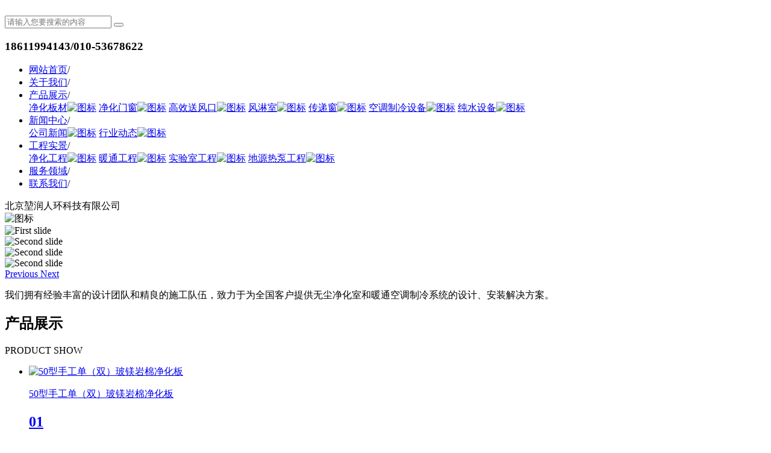

--- FILE ---
content_type: text/html; charset=utf-8
request_url: http://www.bjhyrhjh.com/
body_size: 10471
content:
<!DOCTYPE html>
<html lang="en">
<head>
<meta charset="UTF-8">
<title>无尘车间_净化工程_洁净实验室_北京堃润人环科技有限公司</title>
<meta name="description" content="北京堃润人环科技有限公司专业从事无尘室,净化厂房工程,暖通空调工程,数据机房建造工程,自动化控制工程,节能和环保设备工程的设计,安装,调试,认证服务,电话18611994143,010-53678622">
<meta name="keywords" content="北京无尘车间|北京净化工程|北京洁净实验室">
<meta name = "viewport" content = "width-device=width,initial = 1.0"/>
<meta name="format-detection" content="telephone=no" />
<meta name="viewport" content="width=device-width,user-scalable=no">
<link  href = "/template/hengyuan/css/bootstrap.min.css" rel = "stylesheet" type = "text/css"/>
<link rel="stylesheet" href="/template/hengyuan/css/index.css">
<link rel="stylesheet" href="/template/hengyuan/css/p_css.css">
<script src="/template/hengyuan/js/wow.min.js"></script>
<script src = "/template/hengyuan/js/jquery-3.5.1.min.js"> </script>
<script src = "/template/hengyuan/js/bootstrap.js"></script>
<script src="/template/hengyuan/js/jquery.SuperSlide.2.1.3.js"></script>
</head>
<body>
<div class="top">
  <div class="box_main top_main">
    <div class="top_left"><a href="/" title="北京堃润人环科技有限公司"><img src="/template/hengyuan/images/logo.jpg" alt=""></a> </div>
    <div class="top_right">
      <div class="top_r_top">
        <form action="/search/"  method="get">
          <input type="text" name="keyword" placeholder="请输入您要搜索的内容 ">
          <button type="submit" class="top_btn"></button>
        </form>
        <h3>18611994143/010-53678622</h3>
      </div>
      <ul>
        <li><a href="/" title="网站首页" rel="nofollow" rel="nofollow">网站首页</a><span>/</span></li>
        
        <li><a href="/about_1/" title="关于我们">关于我们</a><span>/</span> </li>
        
        <li><a href="/products_2/" title="产品展示">产品展示</a><span>/</span> 
          <div class="top_fl"> <a href="/products_10/" title="净化板材">净化板材<img src="/template/hengyuan/images/sanjiao_03.jpg" alt="图标"></a> <a href="/products_11/" title="净化门窗">净化门窗<img src="/template/hengyuan/images/sanjiao_03.jpg" alt="图标"></a> <a href="/products_12/" title="高效送风口">高效送风口<img src="/template/hengyuan/images/sanjiao_03.jpg" alt="图标"></a> <a href="/products_13/" title="风淋室">风淋室<img src="/template/hengyuan/images/sanjiao_03.jpg" alt="图标"></a> <a href="/products_14/" title="传递窗">传递窗<img src="/template/hengyuan/images/sanjiao_03.jpg" alt="图标"></a> <a href="/products_15/" title="空调制冷设备">空调制冷设备<img src="/template/hengyuan/images/sanjiao_03.jpg" alt="图标"></a> <a href="/products_16/" title="纯水设备">纯水设备<img src="/template/hengyuan/images/sanjiao_03.jpg" alt="图标"></a></div>
          </li>
        
        <li><a href="/news_3/" title="新闻中心">新闻中心</a><span>/</span> 
          <div class="top_fl"> <a href="/news_7/" title="公司新闻">公司新闻<img src="/template/hengyuan/images/sanjiao_03.jpg" alt="图标"></a> <a href="/news_8/" title="行业动态">行业动态<img src="/template/hengyuan/images/sanjiao_03.jpg" alt="图标"></a></div>
          </li>
        
        <li><a href="/products_4/" title="工程实景">工程实景</a><span>/</span> 
          <div class="top_fl"> <a href="/products_17/" title="净化工程">净化工程<img src="/template/hengyuan/images/sanjiao_03.jpg" alt="图标"></a> <a href="/products_18/" title="暖通工程">暖通工程<img src="/template/hengyuan/images/sanjiao_03.jpg" alt="图标"></a> <a href="/products_20/" title="实验室工程">实验室工程<img src="/template/hengyuan/images/sanjiao_03.jpg" alt="图标"></a> <a href="/products_21/" title="地源热泵工程">地源热泵工程<img src="/template/hengyuan/images/sanjiao_03.jpg" alt="图标"></a></div>
          </li>
        
        <li><a href="/about_5/" title="服务领域">服务领域</a><span>/</span> </li>
        
        <li><a href="/about_6/" title="联系我们">联系我们</a><span>/</span> </li>
        
      </ul>
    </div>
  </div>
</div>

<div class="ipad_header_none"></div>
<!--ipad 顶部-->
<div class="ipad_header">
  <div class="ipad_header_main">
    <div class="ipad_header_text">北京堃润人环科技有限公司</div>
    <div class="ipad_header_pic" onclick="float(this)"><img src="/template/hengyuan/images/index_header_threeline_03.jpg" alt="图标" ></div>
  </div>
</div>
<!--ipad 下拉列表-->
<div class="container ipad_xl" id="ipad_xl" style="display: none;">
  <div class="ipad_xl_main">
    <ul>
      <li><a href="/" title="网站首页" rel="nofollow">网站首页</a></li>
      
      <li><a href="/about_1/" title="关于我们">关于我们</a></li>
      
      <li><a href="/products_2/" title="产品展示">产品展示</a></li>
      
      <li><a href="/news_3/" title="新闻中心">新闻中心</a></li>
      
      <li><a href="/products_4/" title="工程实景">工程实景</a></li>
      
      <li><a href="/about_5/" title="服务领域">服务领域</a></li>
      
      <li><a href="/about_6/" title="联系我们">联系我们</a></li>
      
    </ul>
    <div class="ipad_xl_col" onclick="col(this)"><img src="/template/hengyuan/images/ipad_xl_col_03.png" alt="图标"></div>
  </div>
</div>
<!--banner-->
<div id="myCarousel" class="carousel slide ">   
  <div class="carousel-inner">
    
    
    <div class="item active"> <img src="/static/upload/image/20230504/1683178839593643.jpg" alt="First slide" width="100%" height="100%"> </div>
    
    
    
    <div class="item"> <img src="/static/upload/image/20230504/1683178844210747.jpg" alt="Second slide" width="100%" height="100%"> </div>
    
    
    
    <div class="item"> <img src="/static/upload/image/20230504/1683178865798016.jpg" alt="Second slide" width="100%" height="100%"> </div>
    
    
    
    <div class="item"> <img src="/static/upload/image/20250429/1745913476849134.jpg" alt="Second slide" width="100%" height="100%"> </div>
    
    
  </div>
  <a class=" carousel-control" href="#myCarousel" role="button" data-slide="prev" > <span class="glyphicon glyphicon-chevron-left" aria-hidden="true"></span>
    <span class="sr-only">Previous</span> </a> <a class="carousel-control" href="#myCarousel" role="button" data-slide="next" style="right:0;left: auto;">
  <span class="glyphicon glyphicon-chevron-right" aria-hidden="true"></span> <span class="sr-only">Next</span> </a>
  <div class="banner_text">
    <p>我们拥有经验丰富的设计团队和精良的施工队伍，致力于为全国客户提供无尘净化室和暖通空调制冷系统的设计、安装解决方案。</p>
  </div>
</div>
<div class="box1">
  <div class="box_main">
    <div class="box1_top">
      <h2>产品展示</h2>
      <h3></h3>
      <p>PRODUCT SHOW</p>
       </div>
    <div class="box1_bottom">
      <ul>
        
        <li><a href="/products_10/213.html" title="50型手工单（双）玻镁岩棉净化板"><img src="/static/upload/image/20230508/1683526966803016.jpg" alt="50型手工单（双）玻镁岩棉净化板">
          <p>50型手工单（双）玻镁岩棉净化板</p>
          <div class="b1_text">
            <div class="b1_t_top">
              <h1></h1>
              <h2>01</h2>
            </div>
            <div class="b1_t">  </div>
          </div>
          </a></li>
        
        <li><a href="/products_10/212.html" title="50型机制岩棉净化板"><img src="/static/upload/image/20230508/1683526966598296.jpg" alt="50型机制岩棉净化板">
          <p>50型机制岩棉净化板</p>
          <div class="b1_text">
            <div class="b1_t_top">
              <h1></h1>
              <h2>02</h2>
            </div>
            <div class="b1_t">  </div>
          </div>
          </a></li>
        
        <li><a href="/products_10/211.html" title="50型机制硫氧镁净化板"><img src="/static/upload/image/20230508/1683526966386770.jpg" alt="50型机制硫氧镁净化板">
          <p>50型机制硫氧镁净化板</p>
          <div class="b1_text">
            <div class="b1_t_top">
              <h1></h1>
              <h2>03</h2>
            </div>
            <div class="b1_t">  </div>
          </div>
          </a></li>
        
        <li><a href="/products_10/210.html" title="50型不锈钢手工岩棉净化板"><img src="/static/upload/image/20230508/1683526966557532.jpg" alt="50型不锈钢手工岩棉净化板">
          <p>50型不锈钢手工岩棉净化板</p>
          <div class="b1_text">
            <div class="b1_t_top">
              <h1></h1>
              <h2>04</h2>
            </div>
            <div class="b1_t">  </div>
          </div>
          </a></li>
        
        
        <li><a href="/products_11/209.html" title="双开钢制净化密闭门"><img src="/static/upload/image/20230508/1683526955888213.jpg" alt="双开钢制净化密闭门">
          <p>双开钢制净化密闭门</p>
          <div class="b1_text">
            <div class="b1_t_top">
              <h1></h1>
              <h2>01</h2>
            </div>
            <div class="b1_t">  </div>
          </div>
        </a></li>
        
        <li><a href="/products_11/208.html" title="铝合金边框双层洁净观察窗 (机制洁净墙板)"><img src="/static/upload/image/20230508/1683526955192079.jpg" alt="铝合金边框双层洁净观察窗 (机制洁净墙板)">
          <p>铝合金边框双层洁净观察窗 (机制洁净墙板)</p>
          <div class="b1_text">
            <div class="b1_t_top">
              <h1></h1>
              <h2>02</h2>
            </div>
            <div class="b1_t">  </div>
          </div>
        </a></li>
        
        <li><a href="/products_11/207.html" title="铝合金边框双层洁净观察窗（手工洁净墙板）"><img src="/static/upload/image/20230508/1683526955934941.jpg" alt="铝合金边框双层洁净观察窗（手工洁净墙板）">
          <p>铝合金边框双层洁净观察窗（手工洁净墙板）</p>
          <div class="b1_text">
            <div class="b1_t_top">
              <h1></h1>
              <h2>03</h2>
            </div>
            <div class="b1_t">  </div>
          </div>
        </a></li>
        
        <li><a href="/products_11/206.html" title="快速卷帘门"><img src="/static/upload/image/20230508/1683526955473488.jpg" alt="快速卷帘门">
          <p>快速卷帘门</p>
          <div class="b1_text">
            <div class="b1_t_top">
              <h1></h1>
              <h2>04</h2>
            </div>
            <div class="b1_t">  </div>
          </div>
        </a></li>
        
        
        <li><a href="/products_12/201.html" title="液槽密封高效过滤器"><img src="/static/upload/image/20230508/1683526936820811.jpg" alt="液槽密封高效过滤器">
          <p>液槽密封高效过滤器</p>
          <div class="b1_text">
            <div class="b1_t_top">
              <h1></h1>
              <h2>01</h2>
            </div>
            <div class="b1_t">  </div>
          </div>
        </a></li>
        
        <li><a href="/products_12/200.html" title="机械挤压密封高效过滤器"><img src="/static/upload/image/20230508/1683526936496812.jpg" alt="机械挤压密封高效过滤器">
          <p>机械挤压密封高效过滤器</p>
          <div class="b1_text">
            <div class="b1_t_top">
              <h1></h1>
              <h2>02</h2>
            </div>
            <div class="b1_t">  </div>
          </div>
        </a></li>
        
        <li><a href="/products_12/199.html" title="高效过滤送风口（四件套）"><img src="/static/upload/image/20230508/1683526936923302.jpg" alt="高效过滤送风口（四件套）">
          <p>高效过滤送风口（四件套）</p>
          <div class="b1_text">
            <div class="b1_t_top">
              <h1></h1>
              <h2>03</h2>
            </div>
            <div class="b1_t">  </div>
          </div>
        </a></li>
        
        <li><a href="/products_12/198.html" title="高效过滤送风单元（FFU）"><img src="/static/upload/image/20230508/1683526936860190.jpg" alt="高效过滤送风单元（FFU）">
          <p>高效过滤送风单元（FFU）</p>
          <div class="b1_text">
            <div class="b1_t_top">
              <h1></h1>
              <h2>04</h2>
            </div>
            <div class="b1_t">  </div>
          </div>
        </a></li>
        
      </ul>
       <a href="/products_2/" title="查看更多" class="box_more" rel="nofollow"><img src="/template/hengyuan/images/box1_more_03.png" alt="产品展示"></a> </div>
  </div>
</div>
<div class="box2">
  <div class="box_main">
    <div class="box1_top">
      <h2>公司实力</h2>
      <h3></h3>
      <p>COMPANY STRENGTH</p>
       </div>
  </div>
  <img src="/template/hengyuan/images/box2_img1_02.jpg" alt="" class="box2_big">
  <div class=" box2_main">
    <div class="box2_bottom">
      
      
      <div class="box2_box">
        <h3>01</h3>
        <h2>公司简介</h2>
        <div class="box2_t"> 　　北京堃润人环科技有限公司创始于2017年，是一家专业从事无尘室、净化厂房工程、暖通空调工程、数据机房建造工程、自动化控制工程、节能和环保设备工程的设计、施工、安装、调试、检测、验收认证的综合性工程服务企业。　　公司拥有一批经验丰富的工程设计人员，组织紧密施工技术精良的施工安装队伍、周到细致的售后服务队伍；公司严格执行ISO9001质量体系和《国际标准-ISO/DIS14644-1》、《洁净厂房设计规范-GB50073-2013》、《洁净室施工及验收规范-GB50591-2010》、《医药工业洁净厂房设计标准-50457-2019》、《医院洁净手术部建筑技术规范-GB50333-2013》、《药品生产质量管理规范(2010 年修订)》、《YY0033-2000 无菌医疗器械生产管理规范》、《生物安全实验室建筑技术规范-GB50346-2011》、《实验室动物环境及设施-GB 14925-2001》、《食品工业洁净用房建筑技术规范-GB50687-2011》等国际和国家相关规范标准要求，对每项工程从图纸设计，再到组织施工，均严格按照相关操作规范和管理程序进行，保证了每一个工程品质。公司始终坚持以客户为核心，一次合作、终身服务，从而有效保证了工程的进度和质量达到国家或GMP规范要求。为··· </div>
      </div>
      
      
      
      <div class="box2_box">
        <h3>02</h3>
        <h2>净化工程</h2>
        <div class="box2_t"> 公司拥有一批经验丰富的工程设计人员，组织紧密施工技术精良的施工安装队伍、周到细致的售后服务队伍；公司严格执行国··· <img src="/static/upload/image/20230425/1682405927412152.jpg" alt="净化工程"></div>
      </div>
      
      
      
      <div class="box2_box">
        <h3>03</h3>
        <h2>暖通工程</h2>
        <div class="box2_t"> 公司业务开展至全国各地，承揽并成功完成了数百家净化车间以及抗静电工程、洁净手术室、各种实验室等洁净室、暖通空调··· <img src="/static/upload/image/20230505/1683258092801485.jpg" alt="暖通工程"></div>
      </div>
      
       
      <script type="text/javascript">
                $(".box2_bottom").slide({
                    titCell: ".box2_box",
                    // mainCell: ".ysbd ul",
                    autoPlay: true,
                    titOnClassName: "on",
                    effect: "fold",
                    vis: 1
                });
            </script> 
    </div>
  </div>
</div>
<div class="box3">
  <div class="box_main">
    <div class="box_main">
      <div class="box1_top"> 
        <h2>新闻中心</h2>
        <h3></h3>
        <p>NEWS CENTER</p>
         </div>
      <div class="box3_btn">  <a href="/news_7/" title="公司新闻">公司新闻</a>  <a href="/news_8/" title="行业动态">行业动态</a>  </div>
      <div class="box3_bottom"> 
        <div class="box3_box"> <a href="/news_8/1029.html" title="食品无尘车间中的废气处理技术介绍" class="box3_title">食品无尘车间中的废气处理技术介绍</a>
          <div class="b3_t">食品无尘车间中的废气处理技术主要是针对车间生产过程中产生的废气进行处理，以达到环保要求，保障工作人员</div>
          <h2></h2>
          <p>2023-11-10</p>
          <a href="/news_8/1029.html" title="查看更多" class="box3_mor" rel="nofollow">more</a> </div>
        
        <div class="box3_box"> <a href="/news_7/1028.html" title="无菌室的协同发展：如何推动医疗行业和医疗设备的发展" class="box3_title">无菌室的协同发展：如何推动医疗行业和医疗设备的发展</a>
          <div class="b3_t">无菌室在医疗行业中起着非常重要的作用，是保障手术和治疗安全的重要环节。为了推动医疗行业和医疗设备的发</div>
          <h2></h2>
          <p>2023-11-10</p>
          <a href="/news_7/1028.html" title="查看更多" class="box3_mor" rel="nofollow">more</a> </div>
        
        <div class="box3_box"> <a href="/news_8/1027.html" title="化妆品净化工程在香水制造中的应用" class="box3_title">化妆品净化工程在香水制造中的应用</a>
          <div class="b3_t">化妆品净化工程在香水制造中的应用非常重要，主要包括以下几个方面：

空气净化：香水的制造需要采用</div>
          <h2></h2>
          <p>2023-11-10</p>
          <a href="/news_8/1027.html" title="查看更多" class="box3_mor" rel="nofollow">more</a> </div>
        
        <div class="box3_box"> <a href="/news_8/1026.html" title="无尘厂房中的过滤材料性能评估与应用" class="box3_title">无尘厂房中的过滤材料性能评估与应用</a>
          <div class="b3_t">无尘厂房中的过滤材料性能评估主要包括以下几个方面：

过滤效率：过滤效率是衡量过滤材料过滤能力的</div>
          <h2></h2>
          <p>2023-11-09</p>
          <a href="/news_8/1026.html" title="查看更多" class="box3_mor" rel="nofollow">more</a> </div>
        
        <div class="box3_box"> <a href="/news_8/1025.html" title="实验室工程中的电源系统设计：如何满足实验设备的用电需求" class="box3_title">实验室工程中的电源系统设计：如何满足实验设备的用电需求</a>
          <div class="b3_t">实验室工程中的电源系统设计需要满足实验设备的用电需求，主要包括以下几个方面：

计算用电负载：首</div>
          <h2></h2>
          <p>2023-11-09</p>
          <a href="/news_8/1025.html" title="查看更多" class="box3_mor" rel="nofollow">more</a> </div>
        
        <div class="box3_box"> <a href="/news_7/1024.html" title="负压隔离病房：为医疗工作者保驾护航" class="box3_title">负压隔离病房：为医疗工作者保驾护航</a>
          <div class="b3_t">负压隔离病房是一种专门用于治疗传染性疾病的医疗设施，其特点是通过负压技术，将病房内的空气压力低于外界</div>
          <h2></h2>
          <p>2023-11-09</p>
          <a href="/news_7/1024.html" title="查看更多" class="box3_mor" rel="nofollow">more</a> </div>
        
        <div class="box3_box"> <a href="/news_8/1023.html" title="恒温恒湿实验室：控制实验条件的重要手段" class="box3_title">恒温恒湿实验室：控制实验条件的重要手段</a>
          <div class="b3_t">恒温恒湿实验室是一种能够控制实验室环境温度、湿度等参数的重要手段，它广泛应用于科研、医疗、生产等领域</div>
          <h2></h2>
          <p>2023-11-09</p>
          <a href="/news_8/1023.html" title="查看更多" class="box3_mor" rel="nofollow">more</a> </div>
        
        <div class="box3_box"> <a href="/news_7/1022.html" title="净化系统的静电控制技术：打造无尘环境" class="box3_title">净化系统的静电控制技术：打造无尘环境</a>
          <div class="b3_t">净化系统的静电控制技术是打造无尘环境的重要手段之一。静电是指物体表面带电的现象，会导致吸附和沉积空气</div>
          <h2></h2>
          <p>2023-11-08</p>
          <a href="/news_7/1022.html" title="查看更多" class="box3_mor" rel="nofollow">more</a> </div>
         </div>
       <a href="/news_3/" title="查看更多" class="box_more" style="margin-top:55px;" rel="nofollow"><img src="/template/hengyuan/images/box1_more_03.png" alt="图标"></a> </div>
  </div>
</div>
<div class="box4">
  <div class="box_main box4_main">
    <div class="box4_left">
      <div class="box4_top">
        <h2>工程实景 </h2>
        <p>专业的品质与服务，赢得了众多合作客户</p>
      </div>
      <div class="box4_left_bottom">  <a href="/products_18/150.html" title="屋顶方形横流冷却塔安装" ><img src="/static/upload/image/20230512/1683885185207367.jpg" alt="屋顶方形横流冷却塔安装"></a> <a href="/products_18/149.html" title="屋顶方形横流闭式冷却塔安装" ><img src="/static/upload/image/20230508/1683526197265837.jpg" alt="屋顶方形横流闭式冷却塔安装"></a> <a href="/products_18/144.html" title="室外方形横流冷却塔安装" ><img src="/static/upload/image/20230508/1683526197487937.jpg" alt="室外方形横流冷却塔安装"></a> <a href="/products_21/228.html" title="水平管道坑道回填" ><img src="/static/upload/image/20230512/1683885868408958.jpg" alt="水平管道坑道回填"></a> <a href="/products_21/227.html" title="水平管道管井安装" ><img src="/static/upload/image/20230512/1683885868139289.jpg" alt="水平管道管井安装"></a> <a href="/products_21/226.html" title="地源热泵机组安装" ><img src="/static/upload/image/20230512/1683885868685900.jpg" alt="地源热泵机组安装"></a> <a href="/products_21/225.html" title="地源热泵机组安装" ><img src="/static/upload/image/20230512/1683885868945549.jpg" alt="地源热泵机组安装"></a> <a href="/products_21/224.html" title="水平管道入户安装" ><img src="/static/upload/image/20230512/1683885868833815.jpg" alt="水平管道入户安装"></a></div>
    </div>
    <div class="box4_right">
      <div class="box4_top">
        <h2>在线咨询</h2>
        <p>请留下您的联系方式和咨询内容，我们会尽快与您取得联系！</p>
      </div>
      <div class="box4_right_bottom">
        <form action="/message/" method="post">
          <input type="text" name="contacts"  placeholder="请输入您的姓名">
          <input type="text" name="mobile" placeholder="请输入您的手机号码">
          <input type="text" name="content" placeholder="请输入咨询内容">
          <button type="submit" class="box4_btn">提交</button>
        </form>
      </div>
    </div>
  </div>
</div>
<div class="box5">
  <div class="box_main box5_main">
    <div class="box5_left">
      <div class="box5_box">
        <a href="/about_1/" title="关于我们">关于我们</a>
        
        <h3></h3>
        <div class="box5_sp"></div>
      </div>
      <div class="box5_box">
        <a href="/products_2/" title="产品展示">产品展示</a>
        
        <h3></h3>
        <div class="box5_sp"><a href="/products_10/" title="净化板材">净化板材</a><a href="/products_11/" title="净化门窗">净化门窗</a><a href="/products_12/" title="高效送风口">高效送风口</a><a href="/products_13/" title="风淋室">风淋室</a><a href="/products_14/" title="传递窗">传递窗</a><a href="/products_15/" title="空调制冷设备">空调制冷设备</a><a href="/products_16/" title="纯水设备">纯水设备</a></div>
      </div>
      <div class="box5_box">
        <a href="/news_3/" title="新闻中心">新闻中心</a>
        
        <h3></h3>
        <div class="box5_sp"><a href="/news_7/" title="公司新闻">公司新闻</a><a href="/news_8/" title="行业动态">行业动态</a></div>
      </div>
      <div class="box5_box">
        <a href="/products_4/" title="工程实景">工程实景</a>
        
        <h3></h3>
        <div class="box5_sp"><a href="/products_17/" title="净化工程">净化工程</a><a href="/products_18/" title="暖通工程">暖通工程</a><a href="/products_20/" title="实验室工程">实验室工程</a><a href="/products_21/" title="地源热泵工程">地源热泵工程</a></div>
      </div>
      <div class="box5_box">
        <a href="/about_6/" title="联系我们">联系我们</a>
        
        <h3></h3>
        <div class="box5_sp"><span>北京堃润人环科技有限公司</span><span>孟经理：18611994143 / 13261168767</span>
          <span>电　话：010-53678622</span><span>地　址：北京市通州区张家湾镇陆辛庄村东（北京五木服装有限公司）2栋1层C17室</span>
          <div>
            <h2>全国免费服务热线：<span>18611994143</span></h2>
          </div>
        </div>
      </div>
    </div>
    <div class="box5_right">
      <h2>堃润人环</h2>
      <img src="/template/hengyuan/images/erweima_03.jpg" alt="二维码">
      <p>扫一扫，加我好友</p>
    </div>
  </div>
</div>
<div class="box6">
  <p>版权所有：北京堃润人环科技有限公司</p>
  <p>ICP备案编号：<a href="https://beian.miit.gov.cn "  title="京ICP备2023011918号-2" target="_blank" style="color:#fff;" rel="nofollow">京ICP备2023011918号-2</a></p>
  <p><a target="_blank" href="http://www.beian.gov.cn/portal/registerSystemInfo?recordcode=11011202004679" style="display:inline-block;text-decoration:none;height:20px;line-height:20px;color:#fff;"" rel="nofollow"><img src="/beian.png" style="float:left;margin-right:5px;"/>京公网安备 11011202004679号</a></p>
  <p><a href="/honor.jpg"  title="营业执照" target="_blank" style="color:#fff;" rel="nofollow">营业执照</a></p>
</div>
<div class="foot_none"></div>
<div class="index_foot">
  <ul>
    <li><a href="tel:18611994143" title="电话" rel="nofollow"> <img src="/template/hengyuan/images/foot_img1_03.png" alt="电话">
      <p>电话</p>
      </a></li>
    <li><a href="/products_2/" title="产品展示" rel="nofollow"><img src="/template/hengyuan/images/foot_img2_03.png" alt="产品">
      <p>产品</p>
      </a></li>
    <li> <a href="/about_1/" title="关于我们" rel="nofollow"><img src="/template/hengyuan/images/foot_img3_03.png" alt="关于">
      <p>关于</p>
      </a></li>
    <li> <a href="/products_4/" title="工程实景" rel="nofollow"><img src="/template/hengyuan/images/foot_img4_03.png" alt="实景">
      <p>实景</p>
      </a></li>
  </ul>
</div>
<div class="yb_conct" style="right: -127px;">
  <div class="yb_bar">
    <ul>
      <li class="yb_top">返回顶部</li>
      <li class="yb_phone">18611994143</li>
      <li class="yb_phone">13261168767</li>
      <li class="yb_QQ">hyrhjh@126.com</li>
      <li class="yb_ercode" style="height: 53px;">微信二维码<br>
        <img alt="" class="hd_qr" src="/template/hengyuan/images/erweima_03.jpg" width="130px"></li>
    </ul>
  </div>
</div>
<script>

    $(function() {
        // 返回顶部
        $(".yb_top").click(function() {
            $("html,body").animate({
                'scrollTop': '0px'
            }, 300)
        });
    });
</script>

</body>
</html>
<script type="text/javascript">
    function cpfl_float() {
        var fl=document.getElementById("ipad_prolist");
        var fl_none=document.getElementById("ipad_prolist_none");
        fl.style.display =fl.style.display=="none"?"":"none";
        fl_none.style.display =fl_none.style.display=="none"?"":"none";
    }

    $(".con").eq(0).show();
    $(".box1_btn span").click(function(){
        var num =$(".box1_btn span").index(this);
        $(".con").hide();
        $(".con").eq(num).show();
        $(this).attr("class","active spanList");
        $(this).siblings().attr("class","spanList");
        $(this).addClass("blue_back")
    })

    function getDirection() {
        var windowWidth = window.innerWidth;
        var direction = window.innerWidth <= 760 ? 'vertical' : 'horizontal';

        return direction;
    }

    function float() {
        var fl=document.getElementById("ipad_xl");
        fl.style.display =fl.style.display=="none"?"":"none";
    }
    function col(){
        var fl=document.getElementById("ipad_xl");
        fl.style.display =fl.style.display=="none"?"":"none";
    }
    // 轮播手指滑动
    $(function () {
        // 获取手指在轮播图元素上的一个滑动方向（左右）

        // 获取界面上轮播图容器
        var $carousels = $('.carousel');
        var startX,endX;
        // 在滑动的一定范围内，才切换图片
        var offset = 50;
        // 注册滑动事件
        $carousels.on('touchstart',function (e) {
            // console.log(e);
            // 手指触摸开始时记录一下手指所在的坐标x
            startX = e.originalEvent.touches[0].clientX;

        });
        $carousels.on('touchmove',function (e) {
            // 目的是：记录手指离开屏幕一瞬间的位置 ，用move事件重复赋值
            endX = e.originalEvent.touches[0].clientX;
        });
        $carousels.on('touchend',function (e) {
            //console.log(endX);
            //结束触摸一瞬间记录手指最后所在坐标x的位置 endX
            //比较endX与startX的大小，并获取每次运动的距离，当距离大于一定值时认为是有方向的变化
            var distance = Math.abs(startX - endX);
            if (distance > offset){
                //说明有方向的变化
                //根据获得的方向 判断是上一张还是下一张出现
                $(this).carousel(startX >endX ? 'next':'prev');
            }
        })
    });
    //自动播放
    $(function(){
        $('#myCarousel').carousel({interval:4000});
    })

    var wow = new WOW({
        boxClass: 'wow',
        animateClass: 'animated',
        offset: 0,
        mobile: true,
        live: true
    });
    wow.init();

</script>